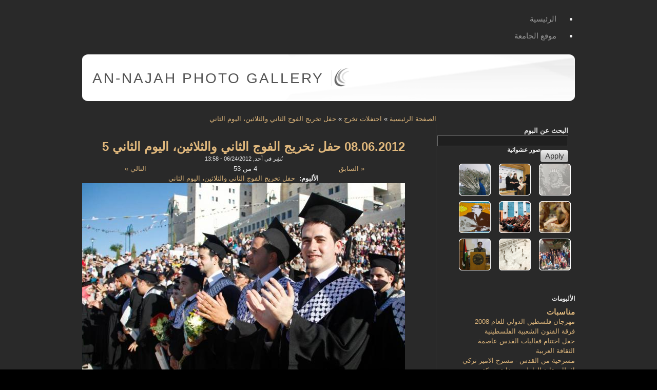

--- FILE ---
content_type: text/css
request_url: https://gallery.najah.edu/sites/all/modules/views_slideshow/contrib/views_slideshow_thumbnailhover/views_slideshow.css?6
body_size: -28
content:
/* $Id: views_slideshow.css,v 1.1.2.1.2.3 2009/09/26 22:20:50 redndahead Exp $ */

.views_slideshow_thumbnailhover_no_display,
.views_slideshow_thumbnailhover_hidden,
.views_slideshow_thumbnailhover_controls,
.views_slideshow_thumbnailhover_image_count {
  display: none;
}


--- FILE ---
content_type: text/css
request_url: https://gallery.najah.edu/sites/all/themes/acquia_slate/style.css?6
body_size: 8319
content:
/* $Id*/

/******************************************/
/*  TopNotchThemes CSS Stylesheet         */
/******************************************/



/* Reset browser defaults
-------------------------------------------------------------- */

html, body, div, span, applet, object, iframe,
h1, h2, h3, h4, h5, h6, p, blockquote,
a, abbr, acronym, address, big, cite, dl, dd,
del, dfn, font, img, ins, kbd, q, s, samp,
small, strike, sub, sup, tt, var, ol, ul, li, menu,
fieldset, form, label, legend, input, textarea,
table, caption, tbody, tfoot, thead, tr, th, td {
  border: 0;
  font-family: inherit;
  font-size: 100%;
  font-style: inherit;
  font-weight: inherit;
  margin: 0;
  outline: 0;
  padding: 0;
}


/* HTML & Body
-------------------------------------------------------------- */

html {
  background-color: #000000;
}

body {
  background: #292929;
  color: #F0F0F0;
  font-family: Helvetica, Arial, Verdana, "Bitstream Vera Sans", sans-serif;     /* web safe fonts */
  font-size: 83%;
  font-weight: normal;
  line-height: 1.5em;
}

/* Headings
-------------------------------------------------------------- */

h1,h2,h3,h4 {
  font-weight: normal;
}

h1 {
  color: #DFB77C;
  font-size: 1.8em;
  font-weight: bold;
  line-height: 1.2142em;
}

h2 {
  font-size: 1.4285em;
  line-height: 1.2em;
}

h3 {
  font-size: 1.1428em;
  line-height: 1.25;
}

h4 {
  font-size: 1em;
  height: 1.25em;
  line-height: 1.25;
  margin-bottom: 1.25em;
}

h5 {
  font-size: 1em;
  font-weight: bold;
  margin-bottom: 1.5em;
}

h6 {
  font-size: 1em;
  font-weight: bold;
}


/* Text elements
-------------------------------------------------------------- */

p {
  font-size: 1em;
  margin: 1em 0;
}

a,
a:link {
  color: #DFB77C;
  text-decoration: none;
}

a:active,
a:hover,
a:focus {
  color: #EBDCC7;
  text-decoration: underline;
}

blockquote {
  color: #999;
  font-style: italic;
  margin: 1.5em;
}

strong {
  font-weight: bold;
}

em,dfn {
  font-style: italic;
}

dfn {
  font-weight: bold;
}

sup,sub {
  line-height: 0;
}

abbr,acronym {
  border-bottom: 1px dotted #666;
}

address {
  font-style: italic;
  margin: 0 0 1.5em;
}

del {
  color: #666;
}

pre,code {
  margin: 1.5em 0;
  white-space: pre;
}

pre,code,tt {
  font: 1em 'andale mono', 'lucida console', monospace;
  line-height: 1.5;
}


/* Lists
-------------------------------------------------------------- */

ul,
ul.menu {
  list-style-position: inside;
  list-style-type: disc;
}

ol {
  list-style-position: inside;
  list-style-type: decimal;
}

ul.links li {
  padding: 0;
}

/* remove list styling on taxonomy */
div.terms ul li {
  list-style-type: none;
  margin: 0;
}

li a.active {
  color: #EBDCC7;
}

dl {
  margin: 0 0 22px 0;
}

dl dt {
  font-weight: bold;
}

dd {
  margin: 0 0 10px 22px;
}

/* adds indentation for child list items within nodes */
#content-wrapper .node .content ol li,
#content-wrapper .node .content ul li {
  margin: 0 0 0 6px;
}

#content-wrapper .node .content ol li,
#content-wrapper .node .content ul li {
  padding: 0 0 0 12px;
}


/* Helper classes
-------------------------------------------------------------- */

.hide {
  display: none;
  visibility: hidden;
}

.left {
  float: left;
}

.right {
  float: right;
}

.clear {
  clear: both;
}

.clearfix:after {                                 /* add .clearfix class to clear floats after an element */
  clear: both;                                    /* (IE version is in ie6-fixes.css) */
  content: "."; 
  display: block; 
  font-size: 0;
  height: 0; 
  visibility: hidden;
}

.first {
  margin-left: 0;
  padding-left: 0;
}

.last {
  margin-right: 0;
  padding-right: 0;
}

.top {
  margin-top: 0;
  padding-top: 0;
}

.bottom {
  margin-bottom: 0;
  padding-bottom: 0;
}


/* Misc.
-------------------------------------------------------------- */

hr {
  height: 1px;
  border: 1px solid gray;
}

div.content a.feed-icon img,
div.content th img {
  border: 0;             /* remove image borders where we don't want them */
}

/* format initial startup page list nicely */
#first-time p {
  clear: both;
}

#first-time ol {
  list-style-position: outside;
}

/* notice at bottom of page */
#legal-notice {
  background: #000;
  color: #777;
  font-size: 0.85em;
  padding: 10px 0;
  text-align: center;
}

#legal-notice a {
  color: #996633;
}

/* Layout
-------------------------------------------------------------- */

#page {
  margin: 0 auto;                                 /* center page */
  position: relative;
  width: 960px;
}


/********************/
/* ALL PAGE REGIONS */
/********************/


/* Banner region
-------------------------------------------------------------- */

#banner {
  padding: 8px;
  text-align: center;
}

#banner p,
#banner .block-wrapper {
  margin: 0;
}


/* Header regions
-------------------------------------------------------------- */

#header-wrapper {
  background: #fff url('images/header.png') no-repeat left top;
  height: 33px;
  margin-bottom: 25px;
  overflow: hidden;
  padding: 26px 20px 32px 20px;
  position: relative;
}

#header-first {
  float: left;
  margin: 0 15px 0 0;
}

#header-first #logo {                            /* logo postion.  default image replaced if you upload your own */
  display: inline;
  margin: 0 14px 10px 0;
}

#header-first h1 {
  border-right: 1px solid #DDDDDD;
  color: #525252;
  display: inline;
  font-family: Myriad Pro, Myriad Web Pro Regular, Lucida Grande, Geneva, Trebuchet MS, sans-serif;
  font-size: 2.1em;
  font-weight: normal;
  letter-spacing: 3px;
  padding-right: 15px;
  position: relative;
  text-transform: uppercase;
  top: -7px;
  white-space: nowrap;
}

#header-first h1 a {                /* site name link */
  color: #525252;
  text-decoration: none;
}

#header-middle {
  color: #555555;
  display: inline;
  padding: 0;
  position: relative;
}

#slogan {                          /* site slogan */
  display: inline;
  font-weight: bold;
  margin-right: 15px;
  position: relative;
  top: 10px;
}

#header-wrapper #search-box {
  margin: 4px 14px;
  position: absolute;
  right: 0;
  top: 28px;
  white-space: nowrap;
}

#header-wrapper .search_submit {
  background: transparent url('images/search-arrow.png') no-repeat 4px 1px;
  cursor: pointer;
  padding: 0 6px;
  text-indent: -999em;
}

#header-wrapper #search-box #search input.form-text {
  border: 1px solid #D5D5D5;
  background: #fff;
  color: #292929;
  width: 11em;
}


/* Preface regions
-------------------------------------------------------------- */

#preface-wrapper {
  background: transparent url('images/cropped/seascape.jpg') no-repeat left top;
  height: 420px;
  margin: -33px 0 20px;
  overflow: hidden;
  position: relative;
  width: 960px;
  -moz-border-radius: 0 0 10px 10px;
  -webkit-border-bottom-right-radius: 10px;
  -webkit-border-bottom-left-radius: 10px;
}

#preface-sidebar {
  background: transparent url('images/preface-sidebar-bg.png') no-repeat center;
  float: left;
  height: 380px;
  margin: 0 0 0 20px;
  padding: 20px;
  width: 190px;
}

#mission {
  bottom: 0;
  color: #fff;
  font-size: 2.0312em;
  line-height: 1.1153em;
  padding: 10px;
  position: absolute;
  right: 0;
  text-align: right;
  width: 680px;
}


/* Main area wrapper
 * sidebars + content
-------------------------------------------------------------- */

#main-wrapper {
  margin-bottom: 30px;
}


/* Sidebar regions
-------------------------------------------------------------- */

#sidebar-first {
  float: left;
}

#sidebar-last {
  float: right;
}


/* Content regions
-------------------------------------------------------------- */

#content-wrapper {
  float: left;
}

#content-top {
  background: transparent url('images/cropped/seascape-header.jpg') no-repeat left top;
  padding: 0;
  overflow: hidden;
}

#content-top a {
  color: #000;
}

#content {
  margin: 0;               /* default spacing between content regions */
  margin: 0;
}

#content-inner {
}

/* content bottom */
#content-bottom {
  background: #444;
  margin-top: 30px;
}

#node-bottom {
  margin: 30px 0 0 0;
}


/* Footer region
-------------------------------------------------------------- */

#footer {
  background: #000;
  color: #999999;
  display: block;
}

#footer-wrapper {
  overflow: hidden;
  text-align: center;
  width: 100%;
}

#footer a {
  color: #DB8A3B;
  text-decoration: none;
}

#footer a:hover,
#footer a:active {
  color: #EBDCC7;
}

#footer a:link,
#footer a:visited {
}  

#footer-message,
#footer-region {
  float: left;
  margin: 10px 0;
  width: 100%;
}

#footer ul {
  display: inline;
  margin: 0;
  padding: 0 0 0 9px;
}

#footer ul li {
  background: transparent none repeat;
  border-left: 1px solid #CCC;
  display: inline;
  padding: 0 5px 0 9px;
}

#footer ul li.first {
  border: none;
}



/****************************************/
/*          COLUMN LAYOUTS              */
/*                                      */
/* Classes for different column layouts */
/* that are applied to the <body> tag.  */
/****************************************/


/* Single column layout
 * main content
-------------------------------------------------------------- */

body.layout-main #content-wrapper {
  margin: 0;
  width: 960px;
}


/* Two column layout
 * sidebar | main content
-------------------------------------------------------------- */

body.layout-first-main #sidebar-first {
  margin: 0 20px 0 0;
  width: 230px;
}

body.layout-first-main #content-wrapper {
  margin: 0;
  width: 710px;
}

body.layout-first-main #content {
  border-left: 1px solid #444444;
  padding: 30px 0 30px 60px;
}

body.front.layout-first-main #content {
  border-left: none;
  padding: 0;
}


/* Two colum layout
 * main content | sidebar
-------------------------------------------------------------- */

body.layout-main-last #content-wrapper {
  margin: 0 20px 0 0;
  width: 690px;
}

body.layout-main-last #sidebar-last {
  margin: 10px 0 0;
  width: 220px;
}

body.layout-main-last #content {
  border-left: none;
  border-right: 1px solid #444;
  padding: 30px 60px 30px 0;
}

body.front.layout-main-last #content {
  border-left: none;
  padding: 0 60px 30px 0;
}

/* Three column layout
 * sidebar | main content | sidebar
-------------------------------------------------------------- */

body.layout-first-main-last #sidebar-first {
  margin: 0 20px 0 0;
  width: 230px;
}

body.layout-first-main-last #content-wrapper {
  margin: 0 20px 0 0;
  position: relative;
  width: 460px;
  z-index: 1;                    /* keep content visible on admin pages */
}

body.layout-first-main-last #sidebar-last {
  margin: 10px 0 0;
  width: 230px;
}

body.layout-first-main-last #content {
  border-left: 1px solid #444;
  border-right: 1px solid #444;
  padding: 30px;
}

body.front.layout-first-main-last #content {
  border-left: none;
  padding: 0 20px 0 0;
}


/* Postscript regions
-------------------------------------------------------------- */

#postscripts {
  background: #000;
}

#postscript-wrapper {
  color: #999999;
  margin: 0 auto;
  padding: 30px;
  width: 960px;
}

#postscript-wrapper #postscript-first {
  margin-left: 0;
}

#postscript-wrapper #postscript-middle {
}

#postscript-wrapper #postscript-last {
  margin-right: 0;
}

body.postscript-middle #postscript-wrapper #postscript-middle {
  text-align: center;
}

body.postscript-last #postscript-wrapper #postscript-last {
  text-align: right;
}


/* Postscript regions
 * first | middle | last
-------------------------------------------------------------- */

#postscript-wrapper.postscripts-1 .column {
  float: left;
  width: 100%;
}

#postscript-wrapper.postscripts-2 .column {
  float: left;
  margin-right: 36px;
  width: 46%;
}

#postscript-wrapper.postscripts-3 .column {
  float: left;
  margin-right: 20px;
  width: 286px;
}

/* Nodes
-------------------------------------------------------------- */

div.node {
  clear: both;
  margin: 2em 0 2em;
  overflow: hidden;
}

body.full-node div.node {
  margin-top: 0;
}

div.node h2.title {
  margin-bottom: 0;
}

div.node h2.title a {
  text-decoration: none;
}

div.node h2.title a:hover {
  color: #F2F2F2;
}

.meta,
.terms {                                      /* styling for byline and tags */
  font-size: 0.8571em;
}

.vocab-name {
  font-weight: bold;
}

.terms ul.taxonomy li {
  margin: 2px;
}

.terms ul.taxonomy ul.vocab-list,
.terms ul.taxonomy li.vocab-term {
  display: inline;
}

.submitted a:link {
  font-weight: bold;
}

div.node div.picture {
  float: right;
  margin: 0 0 0.8em 0.8em;
}

.tips {
  margin-left: 3em;
}

/* node links */
div.node ul.links li,
div.node ul.inline li,
div.node .read-more a,
div.node .more-link a,
div.node .links a {
  color: #f0f0f0;
  font-weight: bold;
  padding-right: 14px;
  text-decoration: none;
}

div.node ul.links li,
div.node ul.inline li {
  color: #c6c6c6;
  font-weight: normal;
}

div.node ul.links li a,
div.node ul.inline li a {
  white-space: nowrap;
}

div.node .read-more a:hover,
div.node .more-link a:hover,
div.node .links a:hover {
  color: #DFB77C;
  text-decoration: underline;
}

div.node ul.links li.comment_forbidden a {
padding-right: 2px;
}

div.node .links {
  background: #444444;
  clear: both;
  line-height: 130%;
  margin: 10px 0;
}


/* Blocks
-------------------------------------------------------------- */

div.block-wrapper {                    /* spacing between blocks */
  margin: 0 0 20px;
}

#footer-region .block-wrapper {
  margin: 0;
}

div.block h2.title {
  background: transparent url('images/arrow.png') no-repeat 0 2px;
  font-family: Arial Narrow, Helvetica, Arial, sans-serif;
  font-size: 1.1428em;
  font-weight: bold;
  margin: 0 0 10px;
  padding: 0 0 0 14px;
  text-transform: uppercase;
}

div.block ul {
  padding: 0;
}

div.block ul li {
  font-family: Myriad Pro, Myriad Web Pro Regular, Lucida Grande, Geneva, Trebuchet MS, sans-serif;
  font-weight: normal;
  line-height: 1.4285em;
  list-style: none;
  list-style-image: none;
  list-style-type: none;
  margin: 0.1em 0 0.2em 0;
  text-decoration: none;
}

div.block ul li a {
  color: #A3A3A3;
  text-decoration: none;
}

div.block ul li a:hover {
  color: #DFB77C;
}

/* for region labels on block admin page */
div.block-region {
  background-color: #FFFF66;
  color: #000;
  font-family: Tahoma,Verdana,Arial,Helvetica,sans-serif;
  font-size: 1em;
  font-weight: 600;
  margin-bottom: 4px;
  margin-top: 4px;
  padding: 3px;
  text-align: center;
}

/* front-page sidebar-first blocks */
body.front #sidebar-first .block h2.title {
  background: transparent;
  font-family: Helvetica,Arial,Verdana,"Bitstream Vera Sans",sans-serif;
  font-size: 1.4285em;
  font-weight: normal;
  padding: 0;
  text-transform: none;
}

body.front #sidebar-first .block h2.title .first-word {
  font-weight: bold;
}

#sidebar-last .block h2.title {
  background: none;
  font-size: 0.9375em;
  font-weight: bold;
  padding: 0;
  text-transform: uppercase;
}

body.not-front #sidebar-first .block h2.title .first-word,
#preface-sidebar .block h2.title .first-word {
  color: #DFB579;
}

#footer .block h2.title {
  background: none;
  padding: 0;
}

/* block not-front */
body.not-front .block-wrapper {
  margin-bottom: 40px;
}

/* block not-front content-top */
body.not-front #content-top div.block-wrapper {
  background: transparent url('images/content-top-bg.png') repeat;
  color: #000;
  margin: 76px 0 0;
  padding: 10px;
}

body.not-front #content-top div.block h2.title {
  background: none;
  font-size: 1.4285em;
  padding: 0 0 4px;
  text-transform: none;
}

/* postscript blocks */
#postscript-wrapper div.block h2.title {
  background: transparent;
  font-family: Helvetica,Arial,Verdana,"Bitstream Vera Sans",sans-serif;
  font-weight: bold;
  margin-bottom: 14px;
  padding: 0;
  text-transform: none;
}

#postscript-wrapper div.block h2.title {
  background: transparent;
  padding: 0;
}

/* USER LOGIN */
/* remove list styling on login block */
#user-login-form div.item-list ul li {
  list-style-type: none;
  margin: 0;
}

/* adjust openid link */
/* note: display set in openid.js */
html.js #user-login-form li.openid-processed, 
html.js #user-login li.openid-processed {
  list-style-type: none;
  margin-top: 15px;
  padding: 5px 0 0 18px;
}

#user-login-form li.openid-link, 
#user-login li.openid-link {
  background-position: 0 0.5em;
  padding-left: 18px;
}


/* HEADER - USER LOGIN */
/* horizontal style login block*/
#header-top .block-wrapper {
  margin: 0;
}

#header-top #block-user-0 {
  padding-top: 10px;
}

#header-top #block-user-0 h2.title {
  display: none;
}

#header-top #block-user-0 #edit-name-wrapper,
#header-top #block-user-0 #edit-pass-wrapper,
#header-top #block-user-0 #user-login-form span.button-wrapper,
#header-top #block-user-0 .item-list {
  float: left;
  margin: 5px 10px 0 0;
}

#header-top #block-user-0 #user-login-form label {
  color: #eee;
  font-weight: bold;
  margin-left: 2px;
  position: static;
}

html.js #header-top #block-user-0 #user-login-form label {
  font-size: 85%;
  font-weight: normal;
  margin-left: 5px;
  position: absolute;
}

#header-top #block-user-0 #user-login-form input.form-text {
  border: 1px solid #ccc;
  color: #eee;
  padding: 1px;
  width: 115px;
}

#header-top #block-user-0 #user-login-form span.button-wrapper,
#header-top #block-user-0 .item-list {
  font-size: 80%;
  margin-top: 20px;
}

html.js #header-top #block-user-0 #user-login-form span.button-wrapper,
html.js #header-top #block-user-0 .item-list {
  margin-top: 0;
}

#header-top #block-user-0 .item-list li {
  font-size: 90%;
}

/* OpenID */
html.js #header-top #block-user-0 #user-login-form li.openid-processed, 
html.js #header-top #block-user-0 #user-login li.openid-processed {
  margin-top: 0;
}

#header-top #block-user-0 #edit-openid-identifier-wrapper {
  float: left;
  margin: 5px 10px 0 0;
  padding-top: 0;
}

#header-top #block-user-0 .item-list li.user-link {
  padding-left: 0;
}

#header-top #block-user-0 #user-login-form input#edit-openid-identifier.form-text {
  padding-left: 20px;
}

#header-top #block-user-0 #edit-openid-identifier-wrapper .description {
  font-size: 75%;
}


/* Block menus
-------------------------------------------------------------- */

div.block ul.menu li a {
  font-size: 1.1em;
}

div.block ul.menu li a:link,
div.block ul.menu li a:visited {
}

div.block ul.menu li a:hover,
div.block ul.menu li a:active {
}

div.block ul.menu li.expanded {
  background: transparent url('images/arrow-white.png') no-repeat 0 7px;
  padding-left: 10px;
}

div.block ul.menu li.expanded a,
div.block ul.menu li ul.menu li.leaf a {
  color: #fff;
}

div.block ul.menu li a:hover,
div.block ul.menu li.expanded a:hover,
div.block ul.menu li ul.menu li.leaf a:hover,
div.block ul.menu li ul.menu li.leaf a.active {
  color: #DFB77C;
  text-decoration: underline;
}

div.block ul.menu li ul.menu {
  font-size: 0.9em;
  line-height: 1.666em;
  margin: 0 0 10px 16px;
}

div.block ul.menu li a.active {
  font-weight: bold;
}

div.block ul.menu li ul.menu li ul.menu li {

}


/* Rounded corners for blocks (optional)
-------------------------------------------------------------- */

div.rounded-block {
  margin-top: -1px;                               /* use negative margin to overlap stacked blocks */
}

p.rounded-topspace,
p.rounded-bottomspace {
  margin: 0;                               /* removes unwanted space */
}

div.rounded-block-top-left, 
div.rounded-block-top-right, 
div.rounded-block-bottom-left, 
div.rounded-block-bottom-right { 
  background: transparent url('images/rounded-blocks.png') no-repeat;         /* combined rounded corner image */
  font-size: 2px;                                 /* IE div correction */
  height: 11px;                                   /* height of an image corner */
}

div.rounded-block-top-left, 
div.rounded-block-bottom-left { 
  margin-right: 11px;                             /* width of an image corner */
}

div.rounded-block-top-right {                        /* anchor image in top right */
  background-position: 100% 0;
}

div.rounded-block-top-right,
div.rounded-block-bottom-right { 
  margin-left: 11px;                              /* width of an image corner */
  margin-top: -11px;                              /* height of an image corner */
}

div.rounded-block-bottom-left  { 
  background-position: 0 -23px;                   /* negative height of an image corner */
}

div.rounded-block-bottom-right { 
  background-position: 100% -23px;                /* negative height of an image corner */
}

div.rounded-inside {
  background: #292929 url('images/block-gradient.png') repeat-x bottom;
  border-bottom: 0;
  border-left: 1px solid #4B4B4B;
  border-right: 1px solid #4B4B4B;
  border-top: 0;
  overflow: hidden;
  padding: 0 10px;
}


/* Rounded corners for node links & content-bottom
-------------------------------------------------------------- */

.inner {
  padding: 0 10px;
}

.corner {
  background: transparent url('images/rounded-corners.png') no-repeat 0;
  display: block;
  height: 6px;
  width: 6px;
}

.top-left {
  background-position: left top;
}

.top-right {
  background-position: right top;
  float: right;
}

.bottom-left {
  background-position: left bottom;
}

.bottom-right {
  background-position: right bottom;
  float: right;
}


/* Primary menu
-------------------------------------------------------------- */

#primary-menu {                                   /* menu layout */
  display: block;
  padding: 20px 0;
  text-align: right;
}

#primary-menu ul.links li {
  font-size: 1.1428em;
  padding: 7px 5px;
  text-decoration: none;
  text-transform: lowercase;
}

#primary-menu ul.links li a {                       /* text styling for the top (primary) menu */
  padding: 7px 10px 7px 5px;
  text-decoration: none;
}

#primary-menu ul.links li a {
  color: #999;
}

#primary-menu ul.links li:hover,
#primary-menu ul.links li:active,
#primary-menu ul.links li.active-trail {
  background: transparent url('images/pri-hover-left.png') no-repeat left;
}

#primary-menu ul.links li a:hover,
#primary-menu ul.links li:hover a,
#primary-menu ul.links li a:active,
#primary-menu ul.links li.active-trail a {
  background: transparent url('images/pri-hover-right.png') no-repeat right;
  color: #fff;
}

#primary-menu ul.links li.first {                 /* .first and .last classes applied to first and last menu & list items */
}
  
#primary-menu ul.links li.last {                  /* .first and .last classes applied to first and last menu & list items */
}
  
#primary-menu ul.links li a:link,
#primary-menu ul.links li a:visited {
}
  

/* Secondary menu
-------------------------------------------------------------- */

#secondary-menu {
  margin-bottom: 20px;
  padding: 0;
}

#secondary-menu ul li {
  display: list-item;
  font-family: Myriad Pro, Myriad Web Pro Regular, Lucida Grande, Geneva, Trebuchet MS, sans-serif;
  font-weight: normal;
  line-height: 1.4285em;
  list-style: none;
  list-style-image: none;
  list-style-type: none;
  margin-left: 0;
  padding: 0.2em 0.5em 0 0;
  text-decoration: none;
}

#secondary-menu ul li a {
  color: #A3A3A3;
  text-decoration: none;
}

#secondary-menu ul li a.active {
  color: #FFF;
}

#secondary-menu ul li a:hover {
  color: #DFB77C;
}


/* Breadcrumbs
-------------------------------------------------------------- */

#breadcrumb {
}  


/* Drupal messages
-------------------------------------------------------------- */

.node-unpublished {
  background-color: #4F4444;
}

.preview,
.preview .node {
  background-color: #36322E;
  border: 1px solid #47433E;
  padding: 10px;
}

div.messages {
  background: #EEE6A7;
  border: 6px solid #EED300;
  color: #745500;
  font-weight: 600;
  font-size: 1em;
  margin-bottom: 20px;
  overflow: hidden;
  padding: 14px;
}

div.messages a {
  color: #1767B1;
}

div.messages ul {
  list-style-position: inside;
}

div.messages em {
  color: #555555;
}

div.error {
  background-color: #FFF2F2;
  border-color: #CC0000;
  color: #B20000;
}

div.messages.status,
.help {
  background-color: #EAF8E4;
  border: 6px solid #8DC478;
  color: #3E642F;
  font-size: 1em;
  font-weight: 600;
  margin-bottom: 20px;
  overflow: hidden;
  padding: 10px 16px;
}

.help {
  background-color: #E4EEF8;
  border: 6px solid #57718A;
  color: #292929;
}

.help a,
.help .more-help-link a {
  color: #1767B1;
}

#content-wrapper ul.tips  li {
  background: transparent;
  font-size: 1em;
  list-style: disc;
  list-style-image: none;
  list-style-position: inside;
}

#closure {
  background-color: #000000;
  color: #999999;
  font-size: 0.85em;
  padding-top: 10px;
  text-align: center;
}

/* Tabs
-------------------------------------------------------------- */

/* styling for node tabs (e.g., View, Edit) */
#content-tabs {
  background-color: transparent;
  float: left;
  margin: 20px 0;
  padding: 0;
}

#content-tabs ul.primary,
#content-tabs ul.secondary {
  border-bottom: 1px solid #000;
  clear: both;
  float: left;
  margin: 0;
  padding: 0 10px;
}

#content-tabs ul.secondary {
  border-bottom: 1px solid #555;
  margin-top: 10px;
  text-transform: lowercase;
}

#content-tabs ul.primary li,
#content-tabs ul.secondary li {
  border-style: none;
  display: inline;
  float: left;
  list-style: none;
  margin: 0 10px;
  padding: 0;
}

#content-tabs ul.primary li a:link,
#content-tabs ul.primary li a:visited,
#content-tabs ul.secondary li a:link,
#content-tabs ul.secondary li a:visited {
  background-color: transparent;
  border: none;
  color: inherit;
  float: left;
  font-size: 1.1em;
  line-height: 1.2em;
  font-weight: bold;
  margin: 0;
  padding: 0 0 6px 0;
  text-decoration: none;
  white-space: nowrap;
}

#content-tabs ul.secondary li a:link,
#content-tabs ul.secondary li a:visited {
  color: #fff;
  font-size: 1em;
  line-height: 1.1em;
}

#content-tabs ul.primary li a.active:link,
#content-tabs ul.primary li a.active:visited {
  border-bottom: 4px solid #DFB77C;
  color: #999;
  padding-bottom: 2px;
}

#content-tabs ul.secondary li a.active:link,
#content-tabs ul.secondary li a.active:visited {
  border-bottom: 4px solid #DFB77C;
  color: #999;
  padding-bottom: 2px;
}

#content-tabs ul.primary li a:hover,
#content-tabs ul.secondary li a:hover {
  border-bottom: 4px solid #DFB77C;
  color: #999;
  padding-bottom: 2px;
}


/* Forms
-------------------------------------------------------------- */

form {
  margin: 0;
  padding: 0;
}

textarea,
select,
input.text,
input.form-text,
input.title {
  background: #1f1f1f;
  border: 1px solid #6D6D6D;
  color: #EEEEEE;
  margin: 0;
  padding: 2px;
}

textarea {
  line-height: 1.5em;
  height: auto;
}

label {
  font-weight: bold;
}

legend {
  font-weight: bold;
  font-size: 1.2em;
}

fieldset {
  background: #3E3E3E;
  border: 1px solid #555;
  margin: 1.5em 0;
  padding: 0 1.4em 1.4em 1.4em;
}

fieldset legend {
  display: block;
  font-size: 1em;
  background: #1B1B1B;
  border: 1px solid #555;
  padding: 0 0.4em;
}

fieldset dl,
fieldset select {
  margin: 0;
}

/* prevent uncessary scrollbars */
fieldset .collapsible {
  overflow: hidden;
}

/* buttons */
.form-submit,
.teaser-button {
  background-color: #4D4D4D;
  border: 1px solid #000;
  color: #FFFFFF;
  font-size: 1em;
  font-weight: normal;
  height: 25px;
  margin: 0;
  padding: 0 6px 2px;
}

.form-submit:hover,
.teaser-button:hover,
#sidbar-first .form-submit:hover,
#sidebar-last .form-submit:hover {
  background: #3D3D3D;
  cursor: pointer;
}

#sidebar-first .form-submit,
#sidebar-last .form-submit {
  color: #333;
}

.form-item .resizable-textarea .grippie {
  background-color: #4D4D4D;
  border: 1px solid #6D6D6D;
  border-top: none;
}

input.text:focus, input.title:focus,
textarea:focus, select:focus {
  border: 1px solid #666;
}

div.resizable-textarea textarea {
  margin-top: 0;
}

div.form-item div.description img {
  margin: 0;
}

 html.js input.form-autocomplete {
  background-position: 100% 3px;
  background-image: url('images/throbber.gif');
  max-width: 96%;
 }
 
html.js input.throbbing {
  background-position: 100% -17px;
}

#autocomplete {
  background: #292929;
}

#autocomplete li {
  background: #292929;
  color: #F0F0F0;
  border-color: #6D6D6D;
}

#autocomplete li.selected {
  background: #3E3E3E;
  color: #F0F0F0;
}

div.form-item {
  margin-bottom: 1.5em;
  margin-top: 1.5em;
}

html.js fieldset.collapsed {
  background: none;
  margin-bottom: 20px;
}

html.js fieldset.collapsible legend a {
  background: transparent url('images/menu-expanded.gif') no-repeat scroll 0% 50%;
  text-decoration: none;
}

html.js fieldset.collapsed legend a {
  background: transparent url('images/menu-collapsed.gif') no-repeat scroll 0% 50%;
}

html.js fieldset legend:hover {
  background-color: #555;
  border: 1px solid #000;
}

div.error,
tr.error,
span.marker {
  background: #FFCCCC;
  color: #8A1F11;
}

div.error a {
  color: blue;
  text-decoration: underline;
}

.form-item input.error,
.form-item textarea.error,
.form-item select.error {
  border: 1px solid #DD7777;
  background: #FFCCCC;
  color: #8A1F11;
}

.form-item strong.error {
  display: block;
}

.form-item textarea.error {
  padding: 0.2em;
}

.form-item .description {
  font-size: 0.9em;
  line-height: 1.667em;
}

/* theme settings form field width limit */
form#system-theme-settings select,
form#system-theme-settings input.form-text {
  max-width: 95%;
}

/* keep theme select form visible */
#system-themes-form {
  position: relative;
  z-index: 1;
}

/* keep theme switcher visible */
.form-item select#edit-theme {
  max-width: none;
}

#user-login-form {
  text-align: left;
}

body.layout-first-main-last #content .form-text {
  max-width: 356px;
}

#sidebar-first select,
#sidebar-last select {
  max-width: 158px;
}

#field-picture-items {
  margin: 0 0 30px 0;
}


/**
 * Form graphic buttons
 */
span.button-wrapper {
  cursor: pointer;
}

span.button {
  background: transparent url('images/submit-button-right.png') no-repeat right top;
  display: -moz-inline-box;        /* for FF2 */
  display: inline-block;
  height: 33px;
  padding: 0 10px 0 0;
  position: relative;
}

span.button span {
  background: transparent url('images/submit-button.png') no-repeat left top;
  display: -moz-inline-box;        /* for FF2 */
  display: inline-block;
  height: 33px;
  margin-right: -2px;
  padding: 0 0 0 9px;
}

span.button span input {
  background-color: transparent;
  border: 0;
  color: #fff;
  cursor: pointer;        /* for Opera */
  font-size: 1.1em;
  height: 33px;
  margin: 0 !important;
  padding: 0;
  white-space: nowrap !important;
}

span.button-wrapper:hover span.button {
  background-position: right -33px;
}

span.button-wrapper:hover span.button span {
  background-position: left -33px;
}

span.button span input:hover {
  background-color: transparent;
}

/* sidebars buttons */
#sidebar-first span.button,
#sidebar-last span.button {
  background: transparent url('images/sidebar-button-right.png') no-repeat right top;
  height: 24px;
}

#sidebar-first span.button span,
#sidebar-last span.button span {
  background: transparent url('images/sidebar-button.png') no-repeat left top;
  height: 24px;
}

#sidebar-first span.button span input,
#sidebar-last span.button span input {
  height: 24px;
}

#sidebar-first span.button-wrapper:hover span.button,
#sidebar-last span.button-wrapper:hover span.button {
  background-position: right -24px;
}

#sidebar-first span.button-wrapper:hover span.button span,
#sidebar-last span.button-wrapper:hover span.button span {
  background-position: left -24px;
}

#sidebar-first span.button span input:hover,
#sidebar-last span.button span input:hover {
  background-color: transparent;
}


/* Tables
-------------------------------------------------------------- */

table {
  border-collapse: collapse;
  margin-bottom: 1em;
  width: 100%;
}

th {
  text-align: left;
  padding-right: 1em;
  border-bottom: 3px solid #CCC;
}

tr {
  padding: 0.1em 0.6em;
}

td {
  padding: 3px 8px;
}

td.active {
  background: none;
}

th.active img {
  display: inline;
}

tr.even {
  background-color: #242424;
  border-bottom: 1px solid #000;
}

tr.odd {
  background-color: #303030;
  border-bottom: 1px solid #000;
}

tr.selected {
  color: #000
}

tbody {
}

tbody th {
  border-bottom: 1px solid #000;
}

thead th {
  text-align: left;
  padding-right: 1em;
  border-bottom: 3px solid #000;
}

table.sticky-header {
  background: #000;
}

tr.draggable.drag-previous {
  background-color: #525252;
}

/* Pagers
-------------------------------------------------------------- */

ul.pager {
  line-height: 1.667em;
  margin: 1.667em 0;
  font-size: 0.9em;
}

ul.pager a, ul.pager li.pager-current {
  border: 1px solid #000;
  text-decoration: none;
  margin-right: 3px;
  padding: 3px 6px;
}

ul.pager li.pager-current {
  background: #000;
  color: #DFB77C;
}

ul.pager a:link,
ul.pager a:visited {
  color:#DFB77C;
}

ul.pager a:hover,
ul.pager a:focus,
ul.pager a:active {
  background-color: #000;
  color: #DFB77C;
  border: 1px solid #000;
}

ul.pager span.pager-ellipsis {
  padding: 0 0.5em;
}

.item-list .pager li {
  margin: 0;
  padding: 0;
}


/* Admin page(s)
-------------------------------------------------------------- */

div.admin {
  padding-top: 0; /* fix alignment of admin panel */
}

/* keep admin columns from dropping under */
div.admin .left,
div.admin .right {
  margin-left: 1%;
  margin-right: 1%;
}

div.admin-panel {
  padding: 1.5em 0 0 0;
}

div.admin-panel .body {
  padding: 0;
}

div.admin-panel .description {
  margin: 0 0 1.5em 0;
  padding: 0;
}

#user-admin-filter ul li,
#node-admin-filter ul li {
  list-style: none; /* remove list style from content node filter */
}

div.admin-dependencies,
div.admin-required {
  color: #FFFFFF;
  font-size: 1em;
}


/* Maintenance
-------------------------------------------------------------- */

.in-maintenance #header-middle #logo {
  float: left;
  margin-right: 10px;
}

.in-maintenance #header-middle #logo {
  display: inline;
  margin: 0 14px 10px 0;
}

.in-maintenance #header-middle  h1 {
  color: #525252;
  display: inline;
  font-family: Myriad Pro, Myriad Web Pro Regular, Lucida Grande, Geneva, Trebuchet MS, sans-serif;
  font-size: 2.1em;
  font-weight: normal;
  letter-spacing: 3px;
  position: relative;
  text-transform: uppercase;
  top: 3px;
  white-space: nowrap;
}

.in-maintenance #header-middle  h1 a {
  color: #525252;
  text-decoration: none;
}


/**********************
 MODULE STYLES
**********************/



/* Book navigation
-------------------------------------------------------------- */

.book-navigation .menu {
  border-top: 1px solid #CCC;
  padding: 1em 0 0 3em;
}

.book-navigation .page-links {
  border-top: 1px solid #CCC;
  border-bottom: 1px solid #CCC;
  text-align: center;
  padding: 0.5em;
}


/* Calendar
-------------------------------------------------------------- */

/* pop-up calendar styles */
div#calpopup {
  color: #444
}

div#calpopup a:link,
div#calpopup a:visited {
  color: #B38542;
}

div#calpopup a:hover,
div#calpopup a:active {
  color: #DFB77C;
}


/* Comments
-------------------------------------------------------------- */

div.comment {
  clear: both;
  margin: 16px 0;
  padding: 10px
}

h2.comments {
  border-bottom: 1px dotted #98846C;
  font-family: Arial Narrow, Helvetica, Arial, sans-serif;
  font-size: 1.4285em;
  font-weight: bold;
  padding-bottom: 10px;
  text-transform: uppercase;
}

div.comment h3.title {
  font-weight: normal;
  margin: 0 0 5px 0;
}

div.comment h3.title a {
  text-decoration: none;
}

div.comment .submitted {
  color: #E8DCC4;
}

div.comment .comment-name {
  font-weight: bold;
}

div.comment div.links a,
div.comment ul.links a {
  color: #E2B57C;
  text-decoration: underline;
}

div.comment div.links ul li {
  border-right: 1px solid #E2B57C;
  font-size: 0.8571em;
  padding: 0 10px;
}

div.comment div.links ul li.first {
  padding-left: 0;
}

div.comment div.links ul li.last {
  border: none;
  padding-right: 0;
}

#comments div.odd {
  background-color: inherit;
}

#comments div.even {
  background-color: #343434;
}

div.comment .picture {
  float: right;
}

.signature {
  border-top: 1px solid #D6DDB9;
  font-size: 0.916em;
  margin: 10px 0;
  padding: 0;
}


/* Forums
-------------------------------------------------------------- */

#forum .description {
  font-size: 0.9em;
  margin: 0.5em;
}

#forum td.created, 
#forum td.posts, 
#forum td.topics, 
#forum td.last-reply,
#forum td.replies, 
#forum td.pager {
  white-space: nowrap;
}

#forum td.posts, 
#forum td.topics, 
#forum td.replies, 
#forum td.pager {
  text-align: center;
}

.forum-topic-navigation {
  padding: 1em 0 0 3em;
  border-top: 1px solid #888;
  border-bottom: 1px solid #888;
  text-align: center;
  padding: 0.5em;
}

.forum-topic-navigation .topic-previous {
  text-align: right;
  float: left;
  width: 46%;
}

.forum-topic-navigation .topic-next {
  text-align: left;
  float: right;
  width: 46%;
}


/* Panels
-------------------------------------------------------------- */


#modal-content a {
  color: #2385C2;
}

#modal-content a {
  color: #2385C2;
}

#modal-content textarea {
  background: #fff;
  color: #000;
}

#panels-panel-context-edit-content h2 {
  margin: 10px 0;
}

#modal-content fieldset,
#modal-content legend,
#modal-content textarea,
#modal-content select,
#modal-content input.text,
#modal-content input.form-text,
#modal-content input.title {
  background: #fff;
  color: #292929;
}

#panels-dnd-main .panel-pane,
#panels-dnd-main .helperclass {
  color: #292929;
}

.ctools-owns-lock {
  color: #000;
}

/* Polls
-------------------------------------------------------------- */

div.poll div.bar {                                      /* styles for poll ratings */
  background-color: #DDD;
}

div.poll div.bar div.foreground {
  background-color: #999;
}


/* Profiles
-------------------------------------------------------------- */

.profile {
  clear: none;
  margin: 12px 0;
}

.profile h2.title {
  margin-top: 15px;
  border-bottom: 1px solid;
}

.profile h3 {
  border-bottom: 1px solid #444444;
}

.profile dd {
  margin: 15px 5px 0 205px;
}

.profile dt {
  float: left;
  margin-bottom: -10px;
  margin-right: 5px;
  padding: 0 5px;
  text-align: left;
  width: 185px;
}


/* Search results
-------------------------------------------------------------- */


/* Vertical Tabs
-------------------------------------------------------------- */

.vertical-tabs {
  background-color: #3E3E3E;
  border-color: #6D6D6D;
}

.vertical-tabs-list {
  border-color: #6D6D6D;
}

.vertical-tabs-list li {
  background-color: #1B1B1B;
  border-color: #6D6D6D;
}

.vertical-tabs-list li.selected {
  background-color: #3E3E3E;
}

.vertical-tabs-list li.selected strong {
  color: #F0F0F0;
}

.vertical-tabs ul.vertical-tabs-list .summary {
  color: #A3A3A3;
}

.vertical-tabs ul.vertical-tabs-list a:link,
.vertical-tabs ul.vertical-tabs-list a:visited {
  color: #555;
}

.vertical-tabs ul.vertical-tabs-list a:hover,
.vertical-tabs ul.vertical-tabs-list a:active {
  color: #212121;
}

/* Views
-------------------------------------------------------------- */

div.view-style-node{
}

div.view-style-teaser{
}

div.view-style-list{
}

div.view-style-table{
}

div.view div.views-admin-links li {
  background: transparent !important;
}

/* views form field width limit */
.views-edit-view input,
.views-edit-view textarea {
  max-width: 95%;
}

#views-ui-edit-view-form {
  margin: 20px 0;
}


/* make text legible in views admin */
div.views-admin-links a,
div.views-admin-links-hover a,
div.view div.views-admin-links:hover a{
  color: #fff;
}

.views-edit-view a,
.views-entry a {
  color: #1767B1;
}

#views-ajax-form,
#views-ajax-pad .form-item,
#views-ajax-pad .views-expose .description,
#views-ajax-pad .views-override .description,
.changed,
.defaulted,
.views-category,
.views-category-content,
.views-entry,
.tab-section,
.views-tab {
  color: #000 !important;
}

#views-ajax-pad table.sticky-enabled tr td {
  color: #fff;
}


/* Web Accessibility 
-------------------------------------------------------------- */

/*skip-link*/

#skip a,
#skip a:hover,
#skip a:visited {
  height: 1px;
  left: 0px;
  overflow: hidden;
  position: absolute;
  top: -500px;
  width: 1px;
}

#skip a:active, 
#skip a:focus {
  height: auto;
  position: static;
  width: auto;
} 


/* Print styles
-------------------------------------------------------------- */

@media print {
  body {
    background: white;
    font-size: 10pt;
  }
   
  #header,
  #header-top,
  #header-wrapper,
  #header-bottom,
  #sidebar-first,
  #sidebar-last,
  #preface-wrapper,
  #content-tabs,
  #mission,
  #slogan,
  #postscript-wrapper,
  #footer-top,
  #footer,
  #primary-menu,
  #search-box,
  #logo {
    display: none;
  }

  #page,
  #main-wrapper,
  #content-wrapper,
  #content-top,
  #content,
  #content-bottom {
    background: transparent none;
    border: 0;
    color: black;
    float: none !important;
    margin: 0;
    padding: 0;
    width: auto;
  }
  
  #content-wrapper {
    margin: 0 3%;
  }
}

--- FILE ---
content_type: application/javascript
request_url: https://gallery.najah.edu/sites/all/modules/views_slideshow/contrib/views_slideshow_thumbnailhover/views_slideshow.js?6
body_size: 1924
content:
// $Id: views_slideshow.js,v 1.1.2.2.2.26 2010/04/19 22:44:33 redndahead Exp $

/**
 * @file
 * A simple jQuery ThumbnailHover Div Slideshow Rotator.
 */

/**
 * This will set our initial behavior, by starting up each individual slideshow.
 */
Drupal.behaviors.viewsSlideshowThumbnailHover = function (context) {
  $('.views_slideshow_thumbnailhover_main:not(.viewsSlideshowThumbnailHover-processed)', context).addClass('viewsSlideshowThumbnailHover-processed').each(function() {
    var fullId = '#' + $(this).attr('id');
    var settings = Drupal.settings.viewsSlideshowThumbnailHover[fullId];
    settings.targetId = '#' + $(fullId + " :first").attr('id');
		settings.paused = false;
		
    settings.opts = {
      speed:settings.speed,
      timeout:parseInt(settings.timeout),
      delay:parseInt(settings.delay),
      sync:settings.sync==1,
      random:settings.random==1,
      pause:false,
      allowPagerClickBubble:(settings.pager_event=='click')? false : true,
      pager:(settings.pager_event == 'hoverIntent') ? null : '#views_slideshow_breakout_teasers_' + settings.id,
      nowrap:parseInt(settings.nowrap),
      pagerAnchorBuilder:(settings.pager_event == 'hoverIntent') ? null : function(idx, slide) { 
        return '#views_slideshow_thumbnailhover_div_breakout_teaser_' + settings.id + '_' + idx; 
      },
      after:function(curr, next, opts) {
        // Used for Image Counter.
        if (settings.image_count) {
          $('#views_slideshow_thumbnailhover_image_count_' + settings.id + ' span.num').html(opts.currSlide + 1);
          $('#views_slideshow_thumbnailhover_image_count_' + settings.id + ' span.total').html(opts.slideCount);
        }
      },
      before:function(current, next) {
        if (settings.fixed_height == 0) {
          //get the height of the current slide
          var $ht = $(this).height();
          //set the container's height to that of the current slide
          $(this).parent().animate({height: $ht});
        }
        
        var currId = (currId=$(current).attr('id')).substring(currId.lastIndexOf('_')+1)
        var nextId = (nextId=$(next).attr('id')).substring(nextId.lastIndexOf('_')+1)
        $('#views_slideshow_thumbnailhover_div_breakout_teaser_' + settings.id + '_' + currId).removeClass('activeSlide');
        $('#views_slideshow_thumbnailhover_div_breakout_teaser_' + settings.id + '_' + nextId).addClass('activeSlide');
      },
      pagerEvent: (settings.pager_event == 'hoverIntent') ? null : settings.pager_event,
      prev:(settings.controls > 0)?'#views_slideshow_thumbnailhover_prev_' + settings.id:null,
      next:(settings.controls > 0)?'#views_slideshow_thumbnailhover_next_' + settings.id:null,
      cleartype:(settings.ie.cleartype == 'true')? true : false,
      cleartypeNoBg:(settings.ie.cleartypenobg == 'true')? true : false
    };
    
    if (settings.effect == 'none') {
      settings.opts.speed = 1;
    }
    else {
      settings.opts.fx = settings.effect;
    }
		
		// Pause on hover.
    if (settings.pause == 1) {
      $('#views_slideshow_thumbnailhover_teaser_section_' + settings.id).hover(function() {
        $(settings.targetId).cycle('pause');
      }, function() {
        if (settings.paused == false) {
          $(settings.targetId).cycle('resume');
        }
      });
    }

    // Pause on clicking of the slide.
    if (settings.pause_on_click == 1) {
      $('#views_slideshow_thumbnailhover_teaser_section_' + settings.id).click(function() { 
        viewsSlideshowPause(settings);
      });
    }
    
    // Add additional settings.
		if (settings.advanced != "\n") {
      var advanced = settings.advanced.split("\n");
      for (i=0; i<advanced.length; i++) {
        var prop = '';
        var value = '';
        var property = advanced[i].split(":");
        for (j=0; j<property.length; j++) {
          if (j == 0) {
            prop = property[j];
          }
          else if (j == 1) {
            value = property[j];
          }
          else {
            value += ":" + property[j];
          }
        }

        // Need to evaluate so true, false and numerics aren't a string.
        if (value == 'true' || value == 'false' || IsNumeric(value)) {
          value = eval(value);
        }
        else {
          // Parse strings into functions.
          var func = value.match(/function\s*\((.*?)\)\s*\{(.*)\}/i);
          if (func) {
            value = new Function(func[1].match(/(\w+)/g), func[2]);
          }
        }
	
        // Call both functions if prop was set previously.
        if (typeof(value) == "function" && prop in settings.opts) {
          var callboth = function(before_func, new_func) {
            return function() {
              before_func.apply(null, arguments);
              new_func.apply(null, arguments);
            };
          };
          settings.opts[prop] = callboth(settings.opts[prop], value);
        }
        else {
          settings.opts[prop] = value;
        }
      }
    }

    $(settings.targetId).cycle(settings.opts);
    
    // Show image count for people who have js enabled.
    $('#views_slideshow_thumbnailhover_image_count_' + settings.id).show();
    
    if (settings.pager_event == 'hoverIntent') {
      $('#views_slideshow_thumbnailhover_breakout_teasers_' + settings.id + ' .views_slideshow_thumbnailhover_div_breakout_teaser').each(function(i,obj) {
        $(obj).hoverIntent(
          function() {
            $('.views_slideshow_thumbnailhover_div_breakout_teaser').removeClass('activeSlide');
            var id = $(this).attr('id');
            id = parseInt(id.substring(id.lastIndexOf('_')+1));
            $(settings.targetId).cycle(id);
            $('#views_slideshow_thumbnailhover_div_breakout_teaser_' + settings.id + '_' + id).addClass('activeSlide');
            $(settings.targetId).cycle('stop');
          },
          function() {
            var id = $(this).attr('id');
            settings.opts.startingSlide = parseInt(id.substring(id.lastIndexOf('_')+1));
            $(settings.targetId).cycle(settings.opts);
          }
        );
      });
    }

    if (settings.controls > 0) {
      // Show controls for people who have js enabled browsers.
      $('#views_slideshow_thumbnailhover_controls_' + settings.id).show();
      
      $('#views_slideshow_thumbnailhover_playpause_' + settings.id).click(function(e) {
        if (settings.paused) {
          viewsSlideshowThumbnailHoverResume(settings);
        }
        else {
          viewsSlideshowThumbnailHoverPause(settings);
        }
        e.preventDefault();
      });
    }
  });
}

// Pause the slideshow 
viewsSlideshowThumbnailHoverPause = function (settings) {
  $(settings.targetId).cycle('pause');
  if (settings.controls > 0) {
    $('#views_slideshow_thumbnailhover_playpause_' + settings.id)
      .addClass('views_slideshow_thumbnailhover_play')
      .addClass('views_slideshow_play')
      .removeClass('views_slideshow_thumbnailhover_pause')
      .removeClass('views_slideshow_pause')
      .text('Resume');
  }
  settings.paused = true;
}

// Resume the slideshow
viewsSlideshowThumbnailHoverResume = function (settings) {
  $(settings.targetId).cycle('resume');
  if (settings.controls > 0) {
    $('#views_slideshow_thumbnailhover_playpause_' + settings.id)
      .addClass('views_slideshow_thumbnailhover_pause')
      .addClass('views_slideshow_pause')
      .removeClass('views_slideshow_thumbnailhover_play')
      .removeClass('views_slideshow_play')
      .text('Pause');
  }
  settings.paused = false;
}

// Verify that the value is a number.
function IsNumeric(sText) {
  var ValidChars = "0123456789";
  var IsNumber=true;
  var Char;

  for (i=0; i < sText.length && IsNumber == true; i++) { 
    Char = sText.charAt(i); 
    if (ValidChars.indexOf(Char) == -1) {
      IsNumber = false;
    }
  }
  return IsNumber;
}
